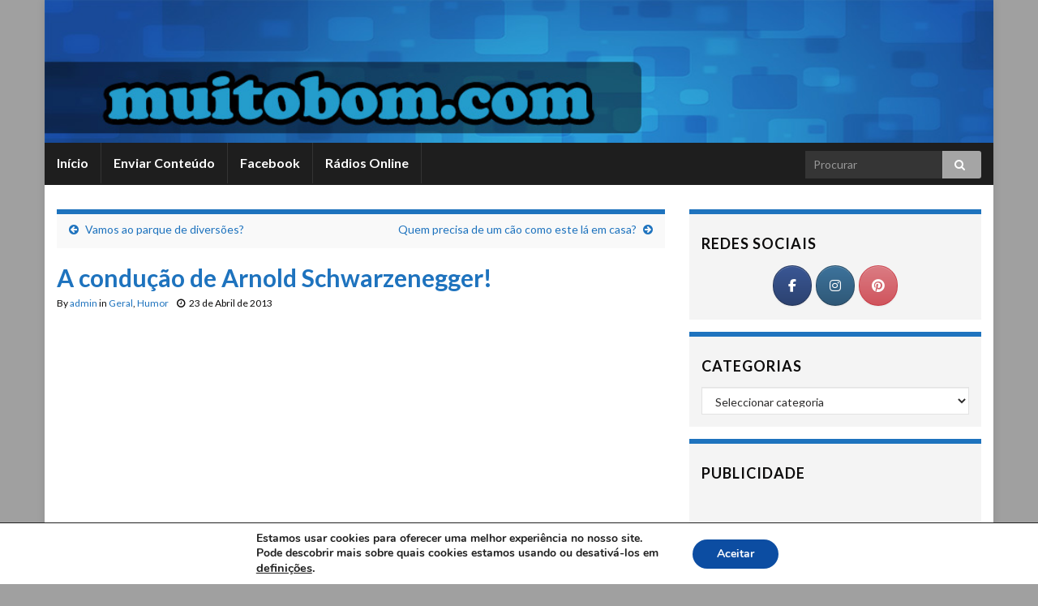

--- FILE ---
content_type: text/html; charset=UTF-8
request_url: https://muitobom.com/conducao-de-arnold-schwarzenegger/
body_size: 17526
content:
<!DOCTYPE html><!--[if IE 7]>
<html class="ie ie7" lang="pt-PT">
<![endif]-->
<!--[if IE 8]>
<html class="ie ie8" lang="pt-PT">
<![endif]-->
<!--[if !(IE 7) & !(IE 8)]><!-->
<html lang="pt-PT">
<!--<![endif]-->
    <head>
        <meta charset="UTF-8">
        <meta http-equiv="X-UA-Compatible" content="IE=edge">
        <meta name="viewport" content="width=device-width, initial-scale=1">
        <meta name='robots' content='index, follow, max-image-preview:large, max-snippet:-1, max-video-preview:-1' />
	<style>img:is([sizes="auto" i], [sizes^="auto," i]) { contain-intrinsic-size: 3000px 1500px }</style>
	
	<!-- This site is optimized with the Yoast SEO plugin v26.2 - https://yoast.com/wordpress/plugins/seo/ -->
	<title>A condução de Arnold Schwarzenegger!</title>
	<meta name="description" content="Já alguma vez viste o Arnold Schwarzenegger a conduzir? Pois é apanhamos-lo em flagrante!!! Só visto!    &nbsp;" />
	<link rel="canonical" href="https://muitobom.com/conducao-de-arnold-schwarzenegger/" />
	<meta property="og:locale" content="pt_PT" />
	<meta property="og:type" content="article" />
	<meta property="og:title" content="A condução de Arnold Schwarzenegger!" />
	<meta property="og:description" content="Já alguma vez viste o Arnold Schwarzenegger a conduzir? Pois é apanhamos-lo em flagrante!!! Só visto!    &nbsp;" />
	<meta property="og:url" content="https://muitobom.com/conducao-de-arnold-schwarzenegger/" />
	<meta property="og:site_name" content="MuitoBom.com" />
	<meta property="article:publisher" content="https://www.facebook.com/muitobom.come" />
	<meta property="article:published_time" content="2013-04-23T15:00:46+00:00" />
	<meta property="article:modified_time" content="2013-04-24T09:21:15+00:00" />
	<meta property="og:image" content="https://muitobom.com/wp-content/uploads/2013/04/A-condução-de-Arnold-Schwarzenegger.png" />
	<meta property="og:image:width" content="330" />
	<meta property="og:image:height" content="349" />
	<meta property="og:image:type" content="image/png" />
	<meta name="author" content="admin" />
	<meta name="twitter:label1" content="Escrito por" />
	<meta name="twitter:data1" content="admin" />
	<script type="application/ld+json" class="yoast-schema-graph">{"@context":"https://schema.org","@graph":[{"@type":"WebPage","@id":"https://muitobom.com/conducao-de-arnold-schwarzenegger/","url":"https://muitobom.com/conducao-de-arnold-schwarzenegger/","name":"A condução de Arnold Schwarzenegger!","isPartOf":{"@id":"https://muitobom.com/#website"},"primaryImageOfPage":{"@id":"https://muitobom.com/conducao-de-arnold-schwarzenegger/#primaryimage"},"image":{"@id":"https://muitobom.com/conducao-de-arnold-schwarzenegger/#primaryimage"},"thumbnailUrl":"https://muitobom.com/wp-content/uploads/2013/04/A-condução-de-Arnold-Schwarzenegger.png","datePublished":"2013-04-23T15:00:46+00:00","dateModified":"2013-04-24T09:21:15+00:00","author":{"@id":"https://muitobom.com/#/schema/person/60d3ff0e9b4bb5dd05f748f000cd7ce2"},"description":"Já alguma vez viste o Arnold Schwarzenegger a conduzir? Pois é apanhamos-lo em flagrante!!! Só visto! &nbsp;","breadcrumb":{"@id":"https://muitobom.com/conducao-de-arnold-schwarzenegger/#breadcrumb"},"inLanguage":"pt-PT","potentialAction":[{"@type":"ReadAction","target":["https://muitobom.com/conducao-de-arnold-schwarzenegger/"]}]},{"@type":"ImageObject","inLanguage":"pt-PT","@id":"https://muitobom.com/conducao-de-arnold-schwarzenegger/#primaryimage","url":"https://muitobom.com/wp-content/uploads/2013/04/A-condução-de-Arnold-Schwarzenegger.png","contentUrl":"https://muitobom.com/wp-content/uploads/2013/04/A-condução-de-Arnold-Schwarzenegger.png","width":"330","height":"349"},{"@type":"BreadcrumbList","@id":"https://muitobom.com/conducao-de-arnold-schwarzenegger/#breadcrumb","itemListElement":[{"@type":"ListItem","position":1,"name":"Início","item":"https://muitobom.com/"},{"@type":"ListItem","position":2,"name":"A condução de Arnold Schwarzenegger!"}]},{"@type":"WebSite","@id":"https://muitobom.com/#website","url":"https://muitobom.com/","name":"MuitoBom.com","description":"Videos Imagens Anedotas Piadas - Humor é aqui","potentialAction":[{"@type":"SearchAction","target":{"@type":"EntryPoint","urlTemplate":"https://muitobom.com/?s={search_term_string}"},"query-input":{"@type":"PropertyValueSpecification","valueRequired":true,"valueName":"search_term_string"}}],"inLanguage":"pt-PT"},{"@type":"Person","@id":"https://muitobom.com/#/schema/person/60d3ff0e9b4bb5dd05f748f000cd7ce2","name":"admin","image":{"@type":"ImageObject","inLanguage":"pt-PT","@id":"https://muitobom.com/#/schema/person/image/","url":"https://secure.gravatar.com/avatar/ca910c3af67c7ec9bbbed1c1a5cce7741686960b27b72683d3f0628bf451aa96?s=96&d=mm&r=g","contentUrl":"https://secure.gravatar.com/avatar/ca910c3af67c7ec9bbbed1c1a5cce7741686960b27b72683d3f0628bf451aa96?s=96&d=mm&r=g","caption":"admin"},"url":"https://muitobom.com/author/admin/"}]}</script>
	<!-- / Yoast SEO plugin. -->


<link rel='dns-prefetch' href='//ssl.p.jwpcdn.com' />
<link rel='dns-prefetch' href='//platform-api.sharethis.com' />
<link rel='dns-prefetch' href='//muitobom.com' />
<link rel="alternate" type="application/rss+xml" title="MuitoBom.com &raquo; Feed" href="https://muitobom.com/feed/" />
<link rel="alternate" type="application/rss+xml" title="MuitoBom.com &raquo; Feed de comentários" href="https://muitobom.com/comments/feed/" />
<link rel="alternate" type="application/rss+xml" title="Feed de comentários de MuitoBom.com &raquo; A condução de Arnold Schwarzenegger!" href="https://muitobom.com/conducao-de-arnold-schwarzenegger/feed/" />
<script type="text/javascript">
/* <![CDATA[ */
window._wpemojiSettings = {"baseUrl":"https:\/\/s.w.org\/images\/core\/emoji\/16.0.1\/72x72\/","ext":".png","svgUrl":"https:\/\/s.w.org\/images\/core\/emoji\/16.0.1\/svg\/","svgExt":".svg","source":{"concatemoji":"https:\/\/muitobom.com\/wp-includes\/js\/wp-emoji-release.min.js?ver=6.8.3"}};
/*! This file is auto-generated */
!function(s,n){var o,i,e;function c(e){try{var t={supportTests:e,timestamp:(new Date).valueOf()};sessionStorage.setItem(o,JSON.stringify(t))}catch(e){}}function p(e,t,n){e.clearRect(0,0,e.canvas.width,e.canvas.height),e.fillText(t,0,0);var t=new Uint32Array(e.getImageData(0,0,e.canvas.width,e.canvas.height).data),a=(e.clearRect(0,0,e.canvas.width,e.canvas.height),e.fillText(n,0,0),new Uint32Array(e.getImageData(0,0,e.canvas.width,e.canvas.height).data));return t.every(function(e,t){return e===a[t]})}function u(e,t){e.clearRect(0,0,e.canvas.width,e.canvas.height),e.fillText(t,0,0);for(var n=e.getImageData(16,16,1,1),a=0;a<n.data.length;a++)if(0!==n.data[a])return!1;return!0}function f(e,t,n,a){switch(t){case"flag":return n(e,"\ud83c\udff3\ufe0f\u200d\u26a7\ufe0f","\ud83c\udff3\ufe0f\u200b\u26a7\ufe0f")?!1:!n(e,"\ud83c\udde8\ud83c\uddf6","\ud83c\udde8\u200b\ud83c\uddf6")&&!n(e,"\ud83c\udff4\udb40\udc67\udb40\udc62\udb40\udc65\udb40\udc6e\udb40\udc67\udb40\udc7f","\ud83c\udff4\u200b\udb40\udc67\u200b\udb40\udc62\u200b\udb40\udc65\u200b\udb40\udc6e\u200b\udb40\udc67\u200b\udb40\udc7f");case"emoji":return!a(e,"\ud83e\udedf")}return!1}function g(e,t,n,a){var r="undefined"!=typeof WorkerGlobalScope&&self instanceof WorkerGlobalScope?new OffscreenCanvas(300,150):s.createElement("canvas"),o=r.getContext("2d",{willReadFrequently:!0}),i=(o.textBaseline="top",o.font="600 32px Arial",{});return e.forEach(function(e){i[e]=t(o,e,n,a)}),i}function t(e){var t=s.createElement("script");t.src=e,t.defer=!0,s.head.appendChild(t)}"undefined"!=typeof Promise&&(o="wpEmojiSettingsSupports",i=["flag","emoji"],n.supports={everything:!0,everythingExceptFlag:!0},e=new Promise(function(e){s.addEventListener("DOMContentLoaded",e,{once:!0})}),new Promise(function(t){var n=function(){try{var e=JSON.parse(sessionStorage.getItem(o));if("object"==typeof e&&"number"==typeof e.timestamp&&(new Date).valueOf()<e.timestamp+604800&&"object"==typeof e.supportTests)return e.supportTests}catch(e){}return null}();if(!n){if("undefined"!=typeof Worker&&"undefined"!=typeof OffscreenCanvas&&"undefined"!=typeof URL&&URL.createObjectURL&&"undefined"!=typeof Blob)try{var e="postMessage("+g.toString()+"("+[JSON.stringify(i),f.toString(),p.toString(),u.toString()].join(",")+"));",a=new Blob([e],{type:"text/javascript"}),r=new Worker(URL.createObjectURL(a),{name:"wpTestEmojiSupports"});return void(r.onmessage=function(e){c(n=e.data),r.terminate(),t(n)})}catch(e){}c(n=g(i,f,p,u))}t(n)}).then(function(e){for(var t in e)n.supports[t]=e[t],n.supports.everything=n.supports.everything&&n.supports[t],"flag"!==t&&(n.supports.everythingExceptFlag=n.supports.everythingExceptFlag&&n.supports[t]);n.supports.everythingExceptFlag=n.supports.everythingExceptFlag&&!n.supports.flag,n.DOMReady=!1,n.readyCallback=function(){n.DOMReady=!0}}).then(function(){return e}).then(function(){var e;n.supports.everything||(n.readyCallback(),(e=n.source||{}).concatemoji?t(e.concatemoji):e.wpemoji&&e.twemoji&&(t(e.twemoji),t(e.wpemoji)))}))}((window,document),window._wpemojiSettings);
/* ]]> */
</script>
<style id='wp-emoji-styles-inline-css' type='text/css'>

	img.wp-smiley, img.emoji {
		display: inline !important;
		border: none !important;
		box-shadow: none !important;
		height: 1em !important;
		width: 1em !important;
		margin: 0 0.07em !important;
		vertical-align: -0.1em !important;
		background: none !important;
		padding: 0 !important;
	}
</style>
<link rel='stylesheet' id='wp-block-library-css' href='https://muitobom.com/wp-includes/css/dist/block-library/style.min.css?ver=6.8.3' type='text/css' media='all' />
<style id='classic-theme-styles-inline-css' type='text/css'>
/*! This file is auto-generated */
.wp-block-button__link{color:#fff;background-color:#32373c;border-radius:9999px;box-shadow:none;text-decoration:none;padding:calc(.667em + 2px) calc(1.333em + 2px);font-size:1.125em}.wp-block-file__button{background:#32373c;color:#fff;text-decoration:none}
</style>
<style id='global-styles-inline-css' type='text/css'>
:root{--wp--preset--aspect-ratio--square: 1;--wp--preset--aspect-ratio--4-3: 4/3;--wp--preset--aspect-ratio--3-4: 3/4;--wp--preset--aspect-ratio--3-2: 3/2;--wp--preset--aspect-ratio--2-3: 2/3;--wp--preset--aspect-ratio--16-9: 16/9;--wp--preset--aspect-ratio--9-16: 9/16;--wp--preset--color--black: #000000;--wp--preset--color--cyan-bluish-gray: #abb8c3;--wp--preset--color--white: #ffffff;--wp--preset--color--pale-pink: #f78da7;--wp--preset--color--vivid-red: #cf2e2e;--wp--preset--color--luminous-vivid-orange: #ff6900;--wp--preset--color--luminous-vivid-amber: #fcb900;--wp--preset--color--light-green-cyan: #7bdcb5;--wp--preset--color--vivid-green-cyan: #00d084;--wp--preset--color--pale-cyan-blue: #8ed1fc;--wp--preset--color--vivid-cyan-blue: #0693e3;--wp--preset--color--vivid-purple: #9b51e0;--wp--preset--gradient--vivid-cyan-blue-to-vivid-purple: linear-gradient(135deg,rgba(6,147,227,1) 0%,rgb(155,81,224) 100%);--wp--preset--gradient--light-green-cyan-to-vivid-green-cyan: linear-gradient(135deg,rgb(122,220,180) 0%,rgb(0,208,130) 100%);--wp--preset--gradient--luminous-vivid-amber-to-luminous-vivid-orange: linear-gradient(135deg,rgba(252,185,0,1) 0%,rgba(255,105,0,1) 100%);--wp--preset--gradient--luminous-vivid-orange-to-vivid-red: linear-gradient(135deg,rgba(255,105,0,1) 0%,rgb(207,46,46) 100%);--wp--preset--gradient--very-light-gray-to-cyan-bluish-gray: linear-gradient(135deg,rgb(238,238,238) 0%,rgb(169,184,195) 100%);--wp--preset--gradient--cool-to-warm-spectrum: linear-gradient(135deg,rgb(74,234,220) 0%,rgb(151,120,209) 20%,rgb(207,42,186) 40%,rgb(238,44,130) 60%,rgb(251,105,98) 80%,rgb(254,248,76) 100%);--wp--preset--gradient--blush-light-purple: linear-gradient(135deg,rgb(255,206,236) 0%,rgb(152,150,240) 100%);--wp--preset--gradient--blush-bordeaux: linear-gradient(135deg,rgb(254,205,165) 0%,rgb(254,45,45) 50%,rgb(107,0,62) 100%);--wp--preset--gradient--luminous-dusk: linear-gradient(135deg,rgb(255,203,112) 0%,rgb(199,81,192) 50%,rgb(65,88,208) 100%);--wp--preset--gradient--pale-ocean: linear-gradient(135deg,rgb(255,245,203) 0%,rgb(182,227,212) 50%,rgb(51,167,181) 100%);--wp--preset--gradient--electric-grass: linear-gradient(135deg,rgb(202,248,128) 0%,rgb(113,206,126) 100%);--wp--preset--gradient--midnight: linear-gradient(135deg,rgb(2,3,129) 0%,rgb(40,116,252) 100%);--wp--preset--font-size--small: 13px;--wp--preset--font-size--medium: 20px;--wp--preset--font-size--large: 36px;--wp--preset--font-size--x-large: 42px;--wp--preset--spacing--20: 0.44rem;--wp--preset--spacing--30: 0.67rem;--wp--preset--spacing--40: 1rem;--wp--preset--spacing--50: 1.5rem;--wp--preset--spacing--60: 2.25rem;--wp--preset--spacing--70: 3.38rem;--wp--preset--spacing--80: 5.06rem;--wp--preset--shadow--natural: 6px 6px 9px rgba(0, 0, 0, 0.2);--wp--preset--shadow--deep: 12px 12px 50px rgba(0, 0, 0, 0.4);--wp--preset--shadow--sharp: 6px 6px 0px rgba(0, 0, 0, 0.2);--wp--preset--shadow--outlined: 6px 6px 0px -3px rgba(255, 255, 255, 1), 6px 6px rgba(0, 0, 0, 1);--wp--preset--shadow--crisp: 6px 6px 0px rgba(0, 0, 0, 1);}:where(.is-layout-flex){gap: 0.5em;}:where(.is-layout-grid){gap: 0.5em;}body .is-layout-flex{display: flex;}.is-layout-flex{flex-wrap: wrap;align-items: center;}.is-layout-flex > :is(*, div){margin: 0;}body .is-layout-grid{display: grid;}.is-layout-grid > :is(*, div){margin: 0;}:where(.wp-block-columns.is-layout-flex){gap: 2em;}:where(.wp-block-columns.is-layout-grid){gap: 2em;}:where(.wp-block-post-template.is-layout-flex){gap: 1.25em;}:where(.wp-block-post-template.is-layout-grid){gap: 1.25em;}.has-black-color{color: var(--wp--preset--color--black) !important;}.has-cyan-bluish-gray-color{color: var(--wp--preset--color--cyan-bluish-gray) !important;}.has-white-color{color: var(--wp--preset--color--white) !important;}.has-pale-pink-color{color: var(--wp--preset--color--pale-pink) !important;}.has-vivid-red-color{color: var(--wp--preset--color--vivid-red) !important;}.has-luminous-vivid-orange-color{color: var(--wp--preset--color--luminous-vivid-orange) !important;}.has-luminous-vivid-amber-color{color: var(--wp--preset--color--luminous-vivid-amber) !important;}.has-light-green-cyan-color{color: var(--wp--preset--color--light-green-cyan) !important;}.has-vivid-green-cyan-color{color: var(--wp--preset--color--vivid-green-cyan) !important;}.has-pale-cyan-blue-color{color: var(--wp--preset--color--pale-cyan-blue) !important;}.has-vivid-cyan-blue-color{color: var(--wp--preset--color--vivid-cyan-blue) !important;}.has-vivid-purple-color{color: var(--wp--preset--color--vivid-purple) !important;}.has-black-background-color{background-color: var(--wp--preset--color--black) !important;}.has-cyan-bluish-gray-background-color{background-color: var(--wp--preset--color--cyan-bluish-gray) !important;}.has-white-background-color{background-color: var(--wp--preset--color--white) !important;}.has-pale-pink-background-color{background-color: var(--wp--preset--color--pale-pink) !important;}.has-vivid-red-background-color{background-color: var(--wp--preset--color--vivid-red) !important;}.has-luminous-vivid-orange-background-color{background-color: var(--wp--preset--color--luminous-vivid-orange) !important;}.has-luminous-vivid-amber-background-color{background-color: var(--wp--preset--color--luminous-vivid-amber) !important;}.has-light-green-cyan-background-color{background-color: var(--wp--preset--color--light-green-cyan) !important;}.has-vivid-green-cyan-background-color{background-color: var(--wp--preset--color--vivid-green-cyan) !important;}.has-pale-cyan-blue-background-color{background-color: var(--wp--preset--color--pale-cyan-blue) !important;}.has-vivid-cyan-blue-background-color{background-color: var(--wp--preset--color--vivid-cyan-blue) !important;}.has-vivid-purple-background-color{background-color: var(--wp--preset--color--vivid-purple) !important;}.has-black-border-color{border-color: var(--wp--preset--color--black) !important;}.has-cyan-bluish-gray-border-color{border-color: var(--wp--preset--color--cyan-bluish-gray) !important;}.has-white-border-color{border-color: var(--wp--preset--color--white) !important;}.has-pale-pink-border-color{border-color: var(--wp--preset--color--pale-pink) !important;}.has-vivid-red-border-color{border-color: var(--wp--preset--color--vivid-red) !important;}.has-luminous-vivid-orange-border-color{border-color: var(--wp--preset--color--luminous-vivid-orange) !important;}.has-luminous-vivid-amber-border-color{border-color: var(--wp--preset--color--luminous-vivid-amber) !important;}.has-light-green-cyan-border-color{border-color: var(--wp--preset--color--light-green-cyan) !important;}.has-vivid-green-cyan-border-color{border-color: var(--wp--preset--color--vivid-green-cyan) !important;}.has-pale-cyan-blue-border-color{border-color: var(--wp--preset--color--pale-cyan-blue) !important;}.has-vivid-cyan-blue-border-color{border-color: var(--wp--preset--color--vivid-cyan-blue) !important;}.has-vivid-purple-border-color{border-color: var(--wp--preset--color--vivid-purple) !important;}.has-vivid-cyan-blue-to-vivid-purple-gradient-background{background: var(--wp--preset--gradient--vivid-cyan-blue-to-vivid-purple) !important;}.has-light-green-cyan-to-vivid-green-cyan-gradient-background{background: var(--wp--preset--gradient--light-green-cyan-to-vivid-green-cyan) !important;}.has-luminous-vivid-amber-to-luminous-vivid-orange-gradient-background{background: var(--wp--preset--gradient--luminous-vivid-amber-to-luminous-vivid-orange) !important;}.has-luminous-vivid-orange-to-vivid-red-gradient-background{background: var(--wp--preset--gradient--luminous-vivid-orange-to-vivid-red) !important;}.has-very-light-gray-to-cyan-bluish-gray-gradient-background{background: var(--wp--preset--gradient--very-light-gray-to-cyan-bluish-gray) !important;}.has-cool-to-warm-spectrum-gradient-background{background: var(--wp--preset--gradient--cool-to-warm-spectrum) !important;}.has-blush-light-purple-gradient-background{background: var(--wp--preset--gradient--blush-light-purple) !important;}.has-blush-bordeaux-gradient-background{background: var(--wp--preset--gradient--blush-bordeaux) !important;}.has-luminous-dusk-gradient-background{background: var(--wp--preset--gradient--luminous-dusk) !important;}.has-pale-ocean-gradient-background{background: var(--wp--preset--gradient--pale-ocean) !important;}.has-electric-grass-gradient-background{background: var(--wp--preset--gradient--electric-grass) !important;}.has-midnight-gradient-background{background: var(--wp--preset--gradient--midnight) !important;}.has-small-font-size{font-size: var(--wp--preset--font-size--small) !important;}.has-medium-font-size{font-size: var(--wp--preset--font-size--medium) !important;}.has-large-font-size{font-size: var(--wp--preset--font-size--large) !important;}.has-x-large-font-size{font-size: var(--wp--preset--font-size--x-large) !important;}
:where(.wp-block-post-template.is-layout-flex){gap: 1.25em;}:where(.wp-block-post-template.is-layout-grid){gap: 1.25em;}
:where(.wp-block-columns.is-layout-flex){gap: 2em;}:where(.wp-block-columns.is-layout-grid){gap: 2em;}
:root :where(.wp-block-pullquote){font-size: 1.5em;line-height: 1.6;}
</style>
<link rel='stylesheet' id='share-this-share-buttons-sticky-css' href='https://muitobom.com/wp-content/plugins/sharethis-share-buttons/css/mu-style.css?ver=1755535765' type='text/css' media='all' />
<link rel='stylesheet' id='sow-social-media-buttons-atom-76184d609214-css' href='https://muitobom.com/wp-content/uploads/siteorigin-widgets/sow-social-media-buttons-atom-76184d609214.css?ver=6.8.3' type='text/css' media='all' />
<link rel='stylesheet' id='sow-social-media-buttons-atom-f2a3c507c02b-css' href='https://muitobom.com/wp-content/uploads/siteorigin-widgets/sow-social-media-buttons-atom-f2a3c507c02b.css?ver=6.8.3' type='text/css' media='all' />
<link rel='stylesheet' id='bootstrap-css' href='https://muitobom.com/wp-content/themes/graphene/bootstrap/css/bootstrap.min.css?ver=6.8.3' type='text/css' media='all' />
<link rel='stylesheet' id='font-awesome-css' href='https://muitobom.com/wp-content/themes/graphene/fonts/font-awesome/css/font-awesome.min.css?ver=6.8.3' type='text/css' media='all' />
<link rel='stylesheet' id='graphene-css' href='https://muitobom.com/wp-content/themes/graphene/style.css?ver=2.7.6' type='text/css' media='screen' />
<link rel='stylesheet' id='graphene-responsive-css' href='https://muitobom.com/wp-content/themes/graphene/responsive.css?ver=2.7.6' type='text/css' media='all' />
<link rel='stylesheet' id='graphene-blocks-css' href='https://muitobom.com/wp-content/themes/graphene/blocks.css?ver=2.7.6' type='text/css' media='all' />
<link rel='stylesheet' id='__EPYT__style-css' href='https://muitobom.com/wp-content/plugins/youtube-embed-plus/styles/ytprefs.min.css?ver=14.2.3' type='text/css' media='all' />
<style id='__EPYT__style-inline-css' type='text/css'>

                .epyt-gallery-thumb {
                        width: 33.333%;
                }
                
</style>
<link rel='stylesheet' id='moove_gdpr_frontend-css' href='https://muitobom.com/wp-content/plugins/gdpr-cookie-compliance/dist/styles/gdpr-main.css?ver=5.0.9' type='text/css' media='all' />
<style id='moove_gdpr_frontend-inline-css' type='text/css'>
#moove_gdpr_cookie_modal,#moove_gdpr_cookie_info_bar,.gdpr_cookie_settings_shortcode_content{font-family:&#039;Nunito&#039;,sans-serif}#moove_gdpr_save_popup_settings_button{background-color:#373737;color:#fff}#moove_gdpr_save_popup_settings_button:hover{background-color:#000}#moove_gdpr_cookie_info_bar .moove-gdpr-info-bar-container .moove-gdpr-info-bar-content a.mgbutton,#moove_gdpr_cookie_info_bar .moove-gdpr-info-bar-container .moove-gdpr-info-bar-content button.mgbutton{background-color:#0c4da2}#moove_gdpr_cookie_modal .moove-gdpr-modal-content .moove-gdpr-modal-footer-content .moove-gdpr-button-holder a.mgbutton,#moove_gdpr_cookie_modal .moove-gdpr-modal-content .moove-gdpr-modal-footer-content .moove-gdpr-button-holder button.mgbutton,.gdpr_cookie_settings_shortcode_content .gdpr-shr-button.button-green{background-color:#0c4da2;border-color:#0c4da2}#moove_gdpr_cookie_modal .moove-gdpr-modal-content .moove-gdpr-modal-footer-content .moove-gdpr-button-holder a.mgbutton:hover,#moove_gdpr_cookie_modal .moove-gdpr-modal-content .moove-gdpr-modal-footer-content .moove-gdpr-button-holder button.mgbutton:hover,.gdpr_cookie_settings_shortcode_content .gdpr-shr-button.button-green:hover{background-color:#fff;color:#0c4da2}#moove_gdpr_cookie_modal .moove-gdpr-modal-content .moove-gdpr-modal-close i,#moove_gdpr_cookie_modal .moove-gdpr-modal-content .moove-gdpr-modal-close span.gdpr-icon{background-color:#0c4da2;border:1px solid #0c4da2}#moove_gdpr_cookie_info_bar span.moove-gdpr-infobar-allow-all.focus-g,#moove_gdpr_cookie_info_bar span.moove-gdpr-infobar-allow-all:focus,#moove_gdpr_cookie_info_bar button.moove-gdpr-infobar-allow-all.focus-g,#moove_gdpr_cookie_info_bar button.moove-gdpr-infobar-allow-all:focus,#moove_gdpr_cookie_info_bar span.moove-gdpr-infobar-reject-btn.focus-g,#moove_gdpr_cookie_info_bar span.moove-gdpr-infobar-reject-btn:focus,#moove_gdpr_cookie_info_bar button.moove-gdpr-infobar-reject-btn.focus-g,#moove_gdpr_cookie_info_bar button.moove-gdpr-infobar-reject-btn:focus,#moove_gdpr_cookie_info_bar span.change-settings-button.focus-g,#moove_gdpr_cookie_info_bar span.change-settings-button:focus,#moove_gdpr_cookie_info_bar button.change-settings-button.focus-g,#moove_gdpr_cookie_info_bar button.change-settings-button:focus{-webkit-box-shadow:0 0 1px 3px #0c4da2;-moz-box-shadow:0 0 1px 3px #0c4da2;box-shadow:0 0 1px 3px #0c4da2}#moove_gdpr_cookie_modal .moove-gdpr-modal-content .moove-gdpr-modal-close i:hover,#moove_gdpr_cookie_modal .moove-gdpr-modal-content .moove-gdpr-modal-close span.gdpr-icon:hover,#moove_gdpr_cookie_info_bar span[data-href]>u.change-settings-button{color:#0c4da2}#moove_gdpr_cookie_modal .moove-gdpr-modal-content .moove-gdpr-modal-left-content #moove-gdpr-menu li.menu-item-selected a span.gdpr-icon,#moove_gdpr_cookie_modal .moove-gdpr-modal-content .moove-gdpr-modal-left-content #moove-gdpr-menu li.menu-item-selected button span.gdpr-icon{color:inherit}#moove_gdpr_cookie_modal .moove-gdpr-modal-content .moove-gdpr-modal-left-content #moove-gdpr-menu li a span.gdpr-icon,#moove_gdpr_cookie_modal .moove-gdpr-modal-content .moove-gdpr-modal-left-content #moove-gdpr-menu li button span.gdpr-icon{color:inherit}#moove_gdpr_cookie_modal .gdpr-acc-link{line-height:0;font-size:0;color:transparent;position:absolute}#moove_gdpr_cookie_modal .moove-gdpr-modal-content .moove-gdpr-modal-close:hover i,#moove_gdpr_cookie_modal .moove-gdpr-modal-content .moove-gdpr-modal-left-content #moove-gdpr-menu li a,#moove_gdpr_cookie_modal .moove-gdpr-modal-content .moove-gdpr-modal-left-content #moove-gdpr-menu li button,#moove_gdpr_cookie_modal .moove-gdpr-modal-content .moove-gdpr-modal-left-content #moove-gdpr-menu li button i,#moove_gdpr_cookie_modal .moove-gdpr-modal-content .moove-gdpr-modal-left-content #moove-gdpr-menu li a i,#moove_gdpr_cookie_modal .moove-gdpr-modal-content .moove-gdpr-tab-main .moove-gdpr-tab-main-content a:hover,#moove_gdpr_cookie_info_bar.moove-gdpr-dark-scheme .moove-gdpr-info-bar-container .moove-gdpr-info-bar-content a.mgbutton:hover,#moove_gdpr_cookie_info_bar.moove-gdpr-dark-scheme .moove-gdpr-info-bar-container .moove-gdpr-info-bar-content button.mgbutton:hover,#moove_gdpr_cookie_info_bar.moove-gdpr-dark-scheme .moove-gdpr-info-bar-container .moove-gdpr-info-bar-content a:hover,#moove_gdpr_cookie_info_bar.moove-gdpr-dark-scheme .moove-gdpr-info-bar-container .moove-gdpr-info-bar-content button:hover,#moove_gdpr_cookie_info_bar.moove-gdpr-dark-scheme .moove-gdpr-info-bar-container .moove-gdpr-info-bar-content span.change-settings-button:hover,#moove_gdpr_cookie_info_bar.moove-gdpr-dark-scheme .moove-gdpr-info-bar-container .moove-gdpr-info-bar-content button.change-settings-button:hover,#moove_gdpr_cookie_info_bar.moove-gdpr-dark-scheme .moove-gdpr-info-bar-container .moove-gdpr-info-bar-content u.change-settings-button:hover,#moove_gdpr_cookie_info_bar span[data-href]>u.change-settings-button,#moove_gdpr_cookie_info_bar.moove-gdpr-dark-scheme .moove-gdpr-info-bar-container .moove-gdpr-info-bar-content a.mgbutton.focus-g,#moove_gdpr_cookie_info_bar.moove-gdpr-dark-scheme .moove-gdpr-info-bar-container .moove-gdpr-info-bar-content button.mgbutton.focus-g,#moove_gdpr_cookie_info_bar.moove-gdpr-dark-scheme .moove-gdpr-info-bar-container .moove-gdpr-info-bar-content a.focus-g,#moove_gdpr_cookie_info_bar.moove-gdpr-dark-scheme .moove-gdpr-info-bar-container .moove-gdpr-info-bar-content button.focus-g,#moove_gdpr_cookie_info_bar.moove-gdpr-dark-scheme .moove-gdpr-info-bar-container .moove-gdpr-info-bar-content a.mgbutton:focus,#moove_gdpr_cookie_info_bar.moove-gdpr-dark-scheme .moove-gdpr-info-bar-container .moove-gdpr-info-bar-content button.mgbutton:focus,#moove_gdpr_cookie_info_bar.moove-gdpr-dark-scheme .moove-gdpr-info-bar-container .moove-gdpr-info-bar-content a:focus,#moove_gdpr_cookie_info_bar.moove-gdpr-dark-scheme .moove-gdpr-info-bar-container .moove-gdpr-info-bar-content button:focus,#moove_gdpr_cookie_info_bar.moove-gdpr-dark-scheme .moove-gdpr-info-bar-container .moove-gdpr-info-bar-content span.change-settings-button.focus-g,span.change-settings-button:focus,button.change-settings-button.focus-g,button.change-settings-button:focus,#moove_gdpr_cookie_info_bar.moove-gdpr-dark-scheme .moove-gdpr-info-bar-container .moove-gdpr-info-bar-content u.change-settings-button.focus-g,#moove_gdpr_cookie_info_bar.moove-gdpr-dark-scheme .moove-gdpr-info-bar-container .moove-gdpr-info-bar-content u.change-settings-button:focus{color:#0c4da2}#moove_gdpr_cookie_modal .moove-gdpr-branding.focus-g span,#moove_gdpr_cookie_modal .moove-gdpr-modal-content .moove-gdpr-tab-main a.focus-g,#moove_gdpr_cookie_modal .moove-gdpr-modal-content .moove-gdpr-tab-main .gdpr-cd-details-toggle.focus-g{color:#0c4da2}#moove_gdpr_cookie_modal.gdpr_lightbox-hide{display:none}
</style>
<script type="text/javascript" src="https://ssl.p.jwpcdn.com/6/12/jwplayer.js?ver=6.8.3" id="jwplayer-js"></script>
<script type="text/javascript" src="//platform-api.sharethis.com/js/sharethis.js?ver=2.3.6#property=5b016fb59fc46300117640fd&amp;product=inline-buttons&amp;source=sharethis-share-buttons-wordpress" id="share-this-share-buttons-mu-js"></script>
<script type="text/javascript" src="https://muitobom.com/wp-includes/js/jquery/jquery.min.js?ver=3.7.1" id="jquery-core-js"></script>
<script type="text/javascript" src="https://muitobom.com/wp-includes/js/jquery/jquery-migrate.min.js?ver=3.4.1" id="jquery-migrate-js"></script>
<script type="text/javascript" src="https://muitobom.com/wp-content/themes/graphene/bootstrap/js/bootstrap.min.js?ver=2.7.6" id="bootstrap-js"></script>
<script type="text/javascript" src="https://muitobom.com/wp-content/themes/graphene/js/bootstrap-hover-dropdown/bootstrap-hover-dropdown.min.js?ver=2.7.6" id="bootstrap-hover-dropdown-js"></script>
<script type="text/javascript" src="https://muitobom.com/wp-content/themes/graphene/js/bootstrap-submenu/bootstrap-submenu.min.js?ver=2.7.6" id="bootstrap-submenu-js"></script>
<!--[if lte IE 9]>
<script type="text/javascript" src="https://muitobom.com/wp-content/themes/graphene/js/html5shiv/html5shiv.min.js?ver=2.7.6" id="html5shiv-js"></script>
<![endif]-->
<!--[if lt IE 9]>
<script type="text/javascript" src="https://muitobom.com/wp-content/themes/graphene/js/respond.js/respond.min.js?ver=2.7.6" id="respond-js"></script>
<![endif]-->
<script type="text/javascript" src="https://muitobom.com/wp-content/themes/graphene/js/jquery.infinitescroll.min.js?ver=2.7.6" id="infinite-scroll-js"></script>
<script type="text/javascript" id="graphene-js-extra">
/* <![CDATA[ */
var grapheneJS = {"siteurl":"https:\/\/muitobom.com","ajaxurl":"https:\/\/muitobom.com\/wp-admin\/admin-ajax.php","templateUrl":"https:\/\/muitobom.com\/wp-content\/themes\/graphene","isSingular":"1","enableStickyMenu":"","shouldShowComments":"1","commentsOrder":"newest","sliderDisable":"1","sliderInterval":"7000","infScrollBtnLbl":"Load more","infScrollOn":"","infScrollCommentsOn":"","totalPosts":"1","postsPerPage":"6","isPageNavi":"","infScrollMsgText":"Fetching window.grapheneInfScrollItemsPerPage of window.grapheneInfScrollItemsLeft items left ...","infScrollMsgTextPlural":"Fetching window.grapheneInfScrollItemsPerPage of window.grapheneInfScrollItemsLeft items left ...","infScrollFinishedText":"All loaded!","commentsPerPage":"50","totalComments":"0","infScrollCommentsMsg":"Fetching window.grapheneInfScrollCommentsPerPage of window.grapheneInfScrollCommentsLeft comments left ...","infScrollCommentsMsgPlural":"Fetching window.grapheneInfScrollCommentsPerPage of window.grapheneInfScrollCommentsLeft comments left ...","infScrollCommentsFinishedMsg":"All comments loaded!","disableLiveSearch":"1","txtNoResult":"No result found.","isMasonry":""};
/* ]]> */
</script>
<script type="text/javascript" src="https://muitobom.com/wp-content/themes/graphene/js/graphene.js?ver=2.7.6" id="graphene-js"></script>
<script type="text/javascript" id="__ytprefs__-js-extra">
/* <![CDATA[ */
var _EPYT_ = {"ajaxurl":"https:\/\/muitobom.com\/wp-admin\/admin-ajax.php","security":"d9d8150384","gallery_scrolloffset":"20","eppathtoscripts":"https:\/\/muitobom.com\/wp-content\/plugins\/youtube-embed-plus\/scripts\/","eppath":"https:\/\/muitobom.com\/wp-content\/plugins\/youtube-embed-plus\/","epresponsiveselector":"[\"iframe.__youtube_prefs__\",\"iframe[src*='youtube.com']\",\"iframe[src*='youtube-nocookie.com']\",\"iframe[data-ep-src*='youtube.com']\",\"iframe[data-ep-src*='youtube-nocookie.com']\",\"iframe[data-ep-gallerysrc*='youtube.com']\"]","epdovol":"1","version":"14.2.3","evselector":"iframe.__youtube_prefs__[src], iframe[src*=\"youtube.com\/embed\/\"], iframe[src*=\"youtube-nocookie.com\/embed\/\"]","ajax_compat":"","maxres_facade":"eager","ytapi_load":"light","pause_others":"","stopMobileBuffer":"1","facade_mode":"","not_live_on_channel":""};
/* ]]> */
</script>
<script type="text/javascript" src="https://muitobom.com/wp-content/plugins/youtube-embed-plus/scripts/ytprefs.min.js?ver=14.2.3" id="__ytprefs__-js"></script>
<link rel="https://api.w.org/" href="https://muitobom.com/wp-json/" /><link rel="alternate" title="JSON" type="application/json" href="https://muitobom.com/wp-json/wp/v2/posts/4805" /><link rel="EditURI" type="application/rsd+xml" title="RSD" href="https://muitobom.com/xmlrpc.php?rsd" />
<meta name="generator" content="WordPress 6.8.3" />
<link rel='shortlink' href='https://muitobom.com/?p=4805' />
<link rel="alternate" title="oEmbed (JSON)" type="application/json+oembed" href="https://muitobom.com/wp-json/oembed/1.0/embed?url=https%3A%2F%2Fmuitobom.com%2Fconducao-de-arnold-schwarzenegger%2F" />
<link rel="alternate" title="oEmbed (XML)" type="text/xml+oembed" href="https://muitobom.com/wp-json/oembed/1.0/embed?url=https%3A%2F%2Fmuitobom.com%2Fconducao-de-arnold-schwarzenegger%2F&#038;format=xml" />
<script type="text/javascript">jwplayer.defaults = { "ph": 2 };</script>
            <script type="text/javascript">
            if (typeof(jwp6AddLoadEvent) == 'undefined') {
                function jwp6AddLoadEvent(func) {
                    var oldonload = window.onload;
                    if (typeof window.onload != 'function') {
                        window.onload = func;
                    } else {
                        window.onload = function() {
                            if (oldonload) {
                                oldonload();
                            }
                            func();
                        }
                    }
                }
            }
            </script>

            		<script>
		   WebFontConfig = {
		      google: { 
		      	families: ["Lato:400,400i,700,700i&display=swap"]		      }
		   };

		   (function(d) {
		      var wf = d.createElement('script'), s = d.scripts[0];
		      wf.src = 'https://ajax.googleapis.com/ajax/libs/webfont/1.6.26/webfont.js';
		      wf.async = true;
		      s.parentNode.insertBefore(wf, s);
		   })(document);
		</script>
	<style type="text/css">
.navbar {background: #1e1e1e} @media only screen and (max-width: 768px){ #mega-menu-wrap-Header-Menu .mega-menu-toggle + #mega-menu-Header-Menu {background: #1e1e1e} }body, blockquote p {color: #0c0b0b}.post-title, .post-title a, .post-title a:hover, .post-title a:visited {color: #1e73be}a, .post .date .day, .pagination>li>a, .pagination>li>a:hover, .pagination>li>span, #comments > h4.current a, #comments > h4.current a .fa, .post-nav-top p, .post-nav-top a, .autocomplete-suggestions strong {color: #1e73be}a:focus, a:hover, .post-nav-top a:hover {color: #eeee22}.sticky {border-color: #1e73be}.sidebar .sidebar-wrap {background-color: #f4f4f4; border-color: #1e73be}.btn, .btn:focus, .btn:hover, .Button, .colour-preview .button, input[type="submit"], button[type="submit"], #commentform #submit, .wpsc_buy_button, #back-to-top, .wp-block-button .wp-block-button__link:not(.has-background) {background: #1e73be; color: #ffffff}.label-primary, .pagination>.active>a, .pagination>.active>a:focus, .pagination>.active>a:hover, .pagination>.active>span, .pagination>.active>span:focus, .pagination>.active>span:hover, .list-group-item.parent, .list-group-item.parent:focus, .list-group-item.parent:hover {background: #1e73be; border-color: #1e73be; color: #ffffff}.post-nav-top, .archive-title, .page-title, .term-desc, .breadcrumb {background-color: #f9f9f9; border-color: #1e73be}.archive-title span {color: #1e73be}#comments .comment, #comments .pingback, #comments .trackback {background-color: #ffffff; border-color: #eeeeee; box-shadow: 0 0 3px #eeeeee; box-shadow: 0 0 3px rgba(238,238,238,0.05); color: #0c0a0a}#comments ol.children li.bypostauthor, #comments li.bypostauthor.comment {border-color: #1e73be}#footer, .graphene-footer{background-color:#212121;color:#7e9ebf}#sidebar_bottom {background:#212121;border-color:#eeeeee}#sidebar_bottom {color:#1e73be}#sidebar_bottom a, #sidebar_bottom a:visited {color:#1e73be}body{background-image:none}.header_title, .header_title a, .header_title a:visited, .header_title a:hover, .header_desc {color:#blank}.entry-content, .sidebar, .comment-entry{ color:#0c0b0b; }.carousel, .carousel .item{height:400px}@media (max-width: 991px) {.carousel, .carousel .item{height:250px}}#header{max-height:211px}.post-title, .post-title a, .post-title a:hover, .post-title a:visited{ color: #1e73be }
</style>
		<script type="application/ld+json">{"@context":"http:\/\/schema.org","@type":"Article","mainEntityOfPage":"https:\/\/muitobom.com\/conducao-de-arnold-schwarzenegger\/","publisher":{"@type":"Organization","name":"MuitoBom.com","logo":{"@type":"ImageObject","url":"https:\/\/muitobom.com\/wp-content\/uploads\/2015\/11\/cropped-fav-icon-32x32.jpg","height":32,"width":32}},"headline":"A condu\u00e7\u00e3o de Arnold Schwarzenegger!","datePublished":"2013-04-23T15:00:46+00:00","dateModified":"2013-04-24T09:21:15+00:00","description":"J\u00e1 alguma vez viste o Arnold Schwarzenegger a conduzir? Pois \u00e9 apanhamos-lo em flagrante!!! S\u00f3 visto! &nbsp;","author":{"@type":"Person","name":"admin"},"image":["https:\/\/muitobom.com\/wp-content\/uploads\/2013\/04\/A-condu\u00e7\u00e3o-de-Arnold-Schwarzenegger.png"]}</script>
	      <meta name="onesignal" content="wordpress-plugin"/>
            <script>

      window.OneSignalDeferred = window.OneSignalDeferred || [];

      OneSignalDeferred.push(function(OneSignal) {
        var oneSignal_options = {};
        window._oneSignalInitOptions = oneSignal_options;

        oneSignal_options['serviceWorkerParam'] = { scope: '/' };
oneSignal_options['serviceWorkerPath'] = 'OneSignalSDKWorker.js.php';

        OneSignal.Notifications.setDefaultUrl("https://muitobom.com");

        oneSignal_options['wordpress'] = true;
oneSignal_options['appId'] = '0b015568-5cce-44e7-9080-0d87b5ec07d9';
oneSignal_options['allowLocalhostAsSecureOrigin'] = true;
oneSignal_options['welcomeNotification'] = { };
oneSignal_options['welcomeNotification']['title'] = "Notificações MuitoBom";
oneSignal_options['welcomeNotification']['message'] = "Obrigado por activar notificações";
oneSignal_options['path'] = "https://muitobom.com/wp-content/plugins/onesignal-free-web-push-notifications/sdk_files/";
oneSignal_options['persistNotification'] = true;
oneSignal_options['promptOptions'] = { };
oneSignal_options['promptOptions']['actionMessage'] = "Notificações MuitoBom";
oneSignal_options['promptOptions']['exampleNotificationCaption'] = "Pode desactivar notificações a qualquer momento";
oneSignal_options['promptOptions']['acceptButtonText'] = "Continuar";
oneSignal_options['promptOptions']['cancelButtonText'] = "Cancelar";
oneSignal_options['promptOptions']['siteName'] = "muitobom.com";
oneSignal_options['promptOptions']['autoAcceptTitle'] = "Aceitar";
oneSignal_options['notifyButton'] = { };
oneSignal_options['notifyButton']['enable'] = true;
oneSignal_options['notifyButton']['position'] = 'bottom-right';
oneSignal_options['notifyButton']['theme'] = 'default';
oneSignal_options['notifyButton']['size'] = 'medium';
oneSignal_options['notifyButton']['showCredit'] = true;
oneSignal_options['notifyButton']['text'] = {};
oneSignal_options['notifyButton']['text']['tip.state.unsubscribed'] = 'Activar notificações de novos artigos';
oneSignal_options['notifyButton']['text']['tip.state.subscribed'] = 'Activas-te notificações de novos artigos';
oneSignal_options['notifyButton']['text']['tip.state.blocked'] = 'Notificações bloqueadas';
oneSignal_options['notifyButton']['text']['message.action.subscribed'] = 'Obrigado por activar notificações';
oneSignal_options['notifyButton']['text']['message.action.resubscribed'] = 'Notificações de novos artigos activada';
oneSignal_options['notifyButton']['text']['message.action.unsubscribed'] = 'Não recebes mais notificações';
oneSignal_options['notifyButton']['text']['dialog.main.title'] = 'Definições de Notificações';
oneSignal_options['notifyButton']['text']['dialog.main.button.subscribe'] = 'Activar Notificações';
oneSignal_options['notifyButton']['text']['dialog.main.button.unsubscribe'] = 'Desactivar Notificações';
oneSignal_options['notifyButton']['text']['dialog.blocked.title'] = 'Desbloquear Notificações';
oneSignal_options['notifyButton']['text']['dialog.blocked.message'] = 'Segue estas instruções para desbloquear notificações:';
              OneSignal.init(window._oneSignalInitOptions);
              OneSignal.Slidedown.promptPush()      });

      function documentInitOneSignal() {
        var oneSignal_elements = document.getElementsByClassName("OneSignal-prompt");

        var oneSignalLinkClickHandler = function(event) { OneSignal.Notifications.requestPermission(); event.preventDefault(); };        for(var i = 0; i < oneSignal_elements.length; i++)
          oneSignal_elements[i].addEventListener('click', oneSignalLinkClickHandler, false);
      }

      if (document.readyState === 'complete') {
           documentInitOneSignal();
      }
      else {
           window.addEventListener("load", function(event){
               documentInitOneSignal();
          });
      }
    </script>
<style type="text/css" id="custom-background-css">
body.custom-background { background-color: #a0a0a0; }
</style>
	<link rel="icon" href="https://muitobom.com/wp-content/uploads/2015/11/cropped-fav-icon-32x32.jpg" sizes="32x32" />
<link rel="icon" href="https://muitobom.com/wp-content/uploads/2015/11/cropped-fav-icon-192x192.jpg" sizes="192x192" />
<link rel="apple-touch-icon" href="https://muitobom.com/wp-content/uploads/2015/11/cropped-fav-icon-180x180.jpg" />
<meta name="msapplication-TileImage" content="https://muitobom.com/wp-content/uploads/2015/11/cropped-fav-icon-270x270.jpg" />
		<style type="text/css" id="wp-custom-css">
			.sidebar h3 {
    font-size: 18px;
}
		</style>
		    <!-- BEGIN Google Analytics script -->
    	<!-- Global site tag (gtag.js) - Google Analytics -->
<script async src="https://www.googletagmanager.com/gtag/js?id=UA-55950168-8"></script>
<script>
  window.dataLayer = window.dataLayer || [];
  function gtag(){dataLayer.push(arguments);}
  gtag('js', new Date());

  gtag('config', 'UA-55950168-8');
</script>    <!-- END Google Analytics script -->
        </head>
    <body data-rsssl=1 class="wp-singular post-template-default single single-post postid-4805 single-format-standard custom-background wp-embed-responsive wp-theme-graphene layout-boxed two_col_left two-columns singular">
        
        <div class="container boxed-wrapper">
            
            

            <div id="header" class="row">

                <img src="https://muitobom.com/wp-content/uploads/2016/11/capa_2_muitobom_2.jpg" alt="MuitoBom.com" title="MuitoBom.com" width="1000" height="150" />                
                                    <a href="https://muitobom.com" id="header_img_link" title="Voltar à página inicial">&nbsp;</a>                            </div>


                        <nav class="navbar row navbar-inverse">

                <div class="navbar-header align-center">
                		                    <button type="button" class="navbar-toggle collapsed" data-toggle="collapse" data-target="#header-menu-wrap, #secondary-menu-wrap">
	                        <span class="sr-only">Toggle navigation</span>
	                        <span class="icon-bar"></span>
	                        <span class="icon-bar"></span>
	                        <span class="icon-bar"></span>
	                    </button>
                	                    
                    
                                            <p class="header_title mobile-only">
                            <a href="https://muitobom.com" title="Voltar à página inicial">                                MuitoBom.com                            </a>                        </p>
                    
                                            
                                    </div>

                                    <div class="collapse navbar-collapse" id="header-menu-wrap">

            			<ul id="header-menu" class="nav navbar-nav flip"><li id="menu-item-3502" class="menu-item menu-item-type-custom menu-item-object-custom menu-item-3502"><a href="https://www.muitobom.com/">Início</a></li>
<li id="menu-item-3503" class="menu-item menu-item-type-post_type menu-item-object-page menu-item-3503"><a href="https://muitobom.com/enviar-conteudo/">Enviar Conteúdo</a></li>
<li id="menu-item-39233" class="menu-item menu-item-type-custom menu-item-object-custom menu-item-39233"><a href="https://www.facebook.com/muitobom.come">Facebook</a></li>
<li id="menu-item-3505" class="menu-item menu-item-type-custom menu-item-object-custom menu-item-3505"><a href="http://www.radiosdeportugal.com/">Rádios Online</a></li>
</ul>                        
            			                            <div id="top_search" class="navbar-form navbar-right">
                                <form class="searchform" method="get" action="https://muitobom.com">
	<div class="input-group">
		<div class="form-group live-search-input">
		    <input type="text" name="s" class="form-control" placeholder="Procurar">
		    		</div>
	    <span class="input-group-btn">
	    	<button class="btn btn-default" type="submit"><i class="fa fa-search"></i></button>
	    </span>
    </div>
    </form>                                                            </div>
                                                
                                            </div>
                
                                    
                            </nav>

            
            <div id="content" class="clearfix hfeed row">
                
                    
                                        
                    <div id="content-main" class="clearfix content-main col-md-8">
                    
	
		<div class="post-nav post-nav-top clearfix">
			<p class="previous col-sm-6"><i class="fa fa-arrow-circle-left"></i> <a href="https://muitobom.com/vamos-ao-parque-de-diversoes/" rel="prev">Vamos ao parque de diversões?</a></p>			<p class="next-post col-sm-6"><a href="https://muitobom.com/quem-precisa-de-um-cao-como-este-la-em-casa/" rel="next">Quem precisa de um cão como este lá em casa?</a> <i class="fa fa-arrow-circle-right"></i></p>					</div>
		        
<div id="post-4805" class="clearfix post post-4805 type-post status-publish format-standard has-post-thumbnail hentry category-geral category-humor-2 tag-arnold-schwarzenegger tag-conducao-de-arnold-schwarzenegger tag-condutor-maluco tag-videos-de-rir nodate item-wrap">
		
	<div class="entry clearfix">
    	
                        
		        <h1 class="post-title entry-title">
			A condução de Arnold Schwarzenegger!			        </h1>
		
			    <ul class="post-meta">
	    		        <li class="byline">
	        	By <span class="author"><a href="https://muitobom.com/author/admin/" rel="author">admin</a></span> in <span class="terms"><a class="term term-category term-1" href="https://muitobom.com/categorias/geral/">Geral</a>, <a class="term term-category term-126" href="https://muitobom.com/categorias/humor-2/">Humor</a></span>	        </li>
	        	        <li class="date-inline has-icon">
	        	<i class="fa fa-clock-o"></i>    	<p class="post-date-inline">
            <abbr class="published" title="2013-04-23T15:00:46+00:00">23 de Abril de 2013</abbr>
                    </p>
    	        </li>
	        	    </ul>
    		
				<div class="entry-content clearfix">
							
						<center><script async src="//pagead2.googlesyndication.com/pagead/js/adsbygoogle.js"></script>
<!-- muitobomtorre -->
<ins class="adsbygoogle"
     style="display:inline-block;width:300px;height:600px"
     data-ad-client="ca-pub-2384940493970082"
     data-ad-slot="9514196603"></ins>
<script>
(adsbygoogle = window.adsbygoogle || []).push({});
</script></center>
						<p>Já alguma vez viste o Arnold Schwarzenegger a conduzir? Pois é apanhamos-lo em flagrante!!! Só visto!</p>
<p><div class='jwplayer' id='jwplayer-0'></div><script type='text/javascript'>if(typeof(jQuery)=="function"){(function($){$.fn.fitVids=function(){}})(jQuery)};jwplayer('jwplayer-0').setup({"width":"100%","listbar__position":"none","primary":"html5","aspectratio":"16:9","image":"https://www.muitobom.com/wp-content/uploads/2013/04/A-condu\u00e7\u00e3o-de-Arnold-Schwarzenegger.png","file":"http://youtu.be/p16J29PZP1k"});
</script></p>
<p>&nbsp;</p>
<div style="margin-top: 0px; margin-bottom: 0px;" class="sharethis-inline-share-buttons" ></div>			<br/>
			<script async src="https://pagead2.googlesyndication.com/pagead/js/adsbygoogle.js"></script>
<!-- muitobomautomatic -->
<ins class="adsbygoogle"
     style="display:block"
     data-ad-client="ca-pub-2384940493970082"
     data-ad-slot="7109306603"
     data-ad-format="auto"
     data-full-width-responsive="true"></ins>
<script>
     (adsbygoogle = window.adsbygoogle || []).push({});
</script>
								</div>
		
			</div>

</div>














	<div id="comment-form-wrap" class="clearfix">
			<div id="respond" class="comment-respond">
		<h3 id="reply-title" class="comment-reply-title">Deixe um comentário <small><a class="btn btn-white btn-sm" rel="nofollow" id="cancel-comment-reply-link" href="/conducao-de-arnold-schwarzenegger/#respond" style="display:none;">Cancelar resposta</a></small></h3><form action="https://muitobom.com/wp-comments-post.php" method="post" id="commentform" class="comment-form"><p  class="comment-notes">Your email address will not be published.</p><div class="form-group">
								<label for="comment" class="sr-only"></label>
								<textarea name="comment" class="form-control" id="comment" cols="40" rows="10" aria-required="true" placeholder="Your message"></textarea>
							</div><div class="row"><div class="form-group col-sm-4">
						<label for="author" class="sr-only"></label>
						<input type="text" class="form-control" aria-required="true" id="author" name="author" value="" placeholder="Name" />
					</div>
<div class="form-group col-sm-4">
						<label for="email" class="sr-only"></label>
						<input type="text" class="form-control" aria-required="true" id="email" name="email" value="" placeholder="Email" />
					</div>
<div class="form-group col-sm-4">
						<label for="url" class="sr-only"></label>
						<input type="text" class="form-control" id="url" name="url" value="" placeholder="Website (optional)" />
					</div>
</div><p class="form-submit"><input name="submit" type="submit" id="submit" class="submit" value="Enviar comentário" /> <input type='hidden' name='comment_post_ID' value='4805' id='comment_post_ID' />
<input type='hidden' name='comment_parent' id='comment_parent' value='0' />
</p><p style="display: none;"><input type="hidden" id="akismet_comment_nonce" name="akismet_comment_nonce" value="7a9dbcd620" /></p><p style="display: none !important;" class="akismet-fields-container" data-prefix="ak_"><label>&#916;<textarea name="ak_hp_textarea" cols="45" rows="8" maxlength="100"></textarea></label><input type="hidden" id="ak_js_1" name="ak_js" value="87"/><script>document.getElementById( "ak_js_1" ).setAttribute( "value", ( new Date() ).getTime() );</script></p><div class="clear"></div></form>	</div><!-- #respond -->
	<p class="akismet_comment_form_privacy_notice">This site uses Akismet to reduce spam. <a href="https://akismet.com/privacy/" target="_blank" rel="nofollow noopener">Learn how your comment data is processed.</a></p>	</div>
    

            
  

                </div><!-- #content-main -->
        
            
<div id="sidebar1" class="sidebar sidebar-right widget-area col-md-4">

	
    <div id="sow-social-media-buttons-3" class="sidebar-wrap clearfix widget_sow-social-media-buttons"><div
			
			class="so-widget-sow-social-media-buttons so-widget-sow-social-media-buttons-atom-f271f4c2718f"
			
		>
<h3>Redes Sociais</h3>
<div class="social-media-button-container">
	
		<a 
		class="ow-button-hover sow-social-media-button-facebook-0 sow-social-media-button" title="MuitoBom.com on Facebook" aria-label="MuitoBom.com on Facebook" target="_blank" rel="noopener noreferrer" href="https://www.facebook.com/muitobom.come" 		>
			<span>
								<span class="sow-icon-fontawesome sow-fab" data-sow-icon="&#xf39e;"
		 
		aria-hidden="true"></span>							</span>
		</a>
	
		<a 
		class="ow-button-hover sow-social-media-button-instagram-0 sow-social-media-button" title="MuitoBom.com on Instagram" aria-label="MuitoBom.com on Instagram" target="_blank" rel="noopener noreferrer" href="https://www.instagram.com/muitobompontocom" 		>
			<span>
								<span class="sow-icon-fontawesome sow-fab" data-sow-icon="&#xf16d;"
		 
		aria-hidden="true"></span>							</span>
		</a>
	
		<a 
		class="ow-button-hover sow-social-media-button-pinterest-0 sow-social-media-button" title="MuitoBom.com on Pinterest" aria-label="MuitoBom.com on Pinterest" target="_blank" rel="noopener noreferrer" href="https://www.pinterest.pt/muitobomcom/" 		>
			<span>
								<span class="sow-icon-fontawesome sow-fab" data-sow-icon="&#xf0d2;"
		 
		aria-hidden="true"></span>							</span>
		</a>
	</div>
</div></div><div id="categories-3" class="sidebar-wrap clearfix widget_categories"><h3>Categorias</h3><form action="https://muitobom.com" method="get"><label class="screen-reader-text" for="cat">Categorias</label><select  name='cat' id='cat' class='postform'>
	<option value='-1'>Seleccionar categoria</option>
	<option class="level-0" value="11405">A visitar&#8230;</option>
	<option class="level-0" value="3">Acidentes</option>
	<option class="level-0" value="1022">Adivinhas</option>
	<option class="level-0" value="212">Amor</option>
	<option class="level-0" value="466">Anedotas</option>
	<option class="level-0" value="228">Animação</option>
	<option class="level-0" value="19">Animais</option>
	<option class="level-0" value="121">Anúncios de TV</option>
	<option class="level-0" value="275">Apanhados</option>
	<option class="level-0" value="263">Apanhados TV</option>
	<option class="level-0" value="11347">Arquitectura</option>
	<option class="level-0" value="9332">Arte e Cultura</option>
	<option class="level-0" value="11729">Aviões</option>
	<option class="level-0" value="237">Barcos e Yachtes</option>
	<option class="level-0" value="527">Bebedeiras</option>
	<option class="level-0" value="109">Bebés</option>
	<option class="level-0" value="4119">Beleza</option>
	<option class="level-0" value="2401">Bizarro</option>
	<option class="level-0" value="948">Bricolage</option>
	<option class="level-0" value="21">Carros</option>
	<option class="level-0" value="11348">Casas</option>
	<option class="level-0" value="274">Cinema</option>
	<option class="level-0" value="366">Concursos Internacionais</option>
	<option class="level-0" value="501">Crianças</option>
	<option class="level-0" value="12454">Culinária</option>
	<option class="level-0" value="848">Curiosidades</option>
	<option class="level-0" value="11585">Curtas Metragens</option>
	<option class="level-0" value="8">Dança</option>
	<option class="level-0" value="281">Desenhos</option>
	<option class="level-0" value="45">Desportos</option>
	<option class="level-0" value="23928">dicas</option>
	<option class="level-0" value="18">Disfarces</option>
	<option class="level-0" value="585">Documentários</option>
	<option class="level-0" value="15325">Doenças</option>
	<option class="level-0" value="23877">Dor de cabeça</option>
	<option class="level-0" value="3132">Entertenimento</option>
	<option class="level-0" value="9789">Épico</option>
	<option class="level-0" value="859">Escandalos</option>
	<option class="level-0" value="1666">Estrelas de Portugal</option>
	<option class="level-0" value="5730">Experiencia</option>
	<option class="level-0" value="3228">Experiências</option>
	<option class="level-0" value="462">Explosões</option>
	<option class="level-0" value="949">Faça você mesmo</option>
	<option class="level-0" value="387">Fails</option>
	<option class="level-0" value="755">Famosos</option>
	<option class="level-0" value="10768">Fenómenos da Natureza</option>
	<option class="level-0" value="325">Festas</option>
	<option class="level-0" value="62">Formas de arte</option>
	<option class="level-0" value="22626">fotos</option>
	<option class="level-0" value="11">Futebol</option>
	<option class="level-0" value="643">Gadgets</option>
	<option class="level-0" value="11404">Gastronomia</option>
	<option class="level-0" value="1">Geral</option>
	<option class="level-0" value="11445">História</option>
	<option class="level-0" value="166">Homens</option>
	<option class="level-0" value="126">Humor</option>
	<option class="level-0" value="947">Ideias de génio</option>
	<option class="level-0" value="950">Ideias Úteis</option>
	<option class="level-0" value="149">Idolos</option>
	<option class="level-0" value="486">Ilusões</option>
	<option class="level-0" value="25">Imagens</option>
	<option class="level-0" value="510">Insólitos</option>
	<option class="level-0" value="11250">Interessante</option>
	<option class="level-0" value="1883">Jogos</option>
	<option class="level-0" value="869">Like a Boss</option>
	<option class="level-0" value="50">Lutas</option>
	<option class="level-0" value="581">Luxos</option>
	<option class="level-0" value="747">Made in Portugal</option>
	<option class="level-0" value="553">Maravilhas do Mundo</option>
	<option class="level-0" value="4711">Mas o que é isto?</option>
	<option class="level-0" value="838">Mensagens</option>
	<option class="level-0" value="15196">Meteriologia</option>
	<option class="level-0" value="2995">Moda</option>
	<option class="level-0" value="551">Mórbido</option>
	<option class="level-0" value="262">Motos</option>
	<option class="level-0" value="82">Mulheres</option>
	<option class="level-0" value="586">Mundo</option>
	<option class="level-0" value="141">Músicas</option>
	<option class="level-0" value="22625">natureza</option>
	<option class="level-0" value="473">Noticias</option>
	<option class="level-0" value="7375">Noticias Falsas</option>
	<option class="level-0" value="23295">Nutrição</option>
	<option class="level-0" value="722">Parodias</option>
	<option class="level-0" value="3020">Partidas</option>
	<option class="level-0" value="4204">Passatempos</option>
	<option class="level-0" value="12990">Personagens</option>
	<option class="level-0" value="1260">Polémicas</option>
	<option class="level-0" value="696">Politica</option>
	<option class="level-0" value="53">Praia Sol e Mar</option>
	<option class="level-0" value="673">Publicidade</option>
	<option class="level-0" value="635">Reality Shows</option>
	<option class="level-0" value="11276">Receitas</option>
	<option class="level-0" value="3339">Recordar é Viver</option>
	<option class="level-0" value="2820">Religião</option>
	<option class="level-0" value="7513">Reportagens</option>
	<option class="level-0" value="120">Saltos</option>
	<option class="level-0" value="1357">Saúde</option>
	<option class="level-0" value="3288">Só para Homens</option>
	<option class="level-0" value="4390">Só para Mulheres</option>
	<option class="level-0" value="1226">Sobrenatural</option>
	<option class="level-0" value="1783">Solidariedade</option>
	<option class="level-0" value="552">Surreal</option>
	<option class="level-0" value="316">Sustos</option>
	<option class="level-0" value="2472">Tabus</option>
	<option class="level-0" value="2762">Talentos</option>
	<option class="level-0" value="1054">Tecnologia</option>
	<option class="level-0" value="1020">Televisão</option>
	<option class="level-0" value="9524">Teorias da Conspiração</option>
	<option class="level-0" value="76">Trailers</option>
	<option class="level-0" value="617">Viagens</option>
	<option class="level-0" value="289">VIP</option>
	<option class="level-0" value="1323">Wins</option>
	<option class="level-0" value="3238">WTF</option>
</select>
</form><script type="text/javascript">
/* <![CDATA[ */

(function() {
	var dropdown = document.getElementById( "cat" );
	function onCatChange() {
		if ( dropdown.options[ dropdown.selectedIndex ].value > 0 ) {
			dropdown.parentNode.submit();
		}
	}
	dropdown.onchange = onCatChange;
})();

/* ]]> */
</script>
</div><div id="text-2" class="sidebar-wrap clearfix widget_text"><h3>Publicidade</h3>			<div class="textwidget"><br /><script async src="//pagead2.googlesyndication.com/pagead/js/adsbygoogle.js"></script>
<!-- muitobomtorre -->
<ins class="adsbygoogle"
     style="display:inline-block;width:300px;height:600px"
     data-ad-client="ca-pub-2384940493970082"
     data-ad-slot="9514196603"></ins>
<script>
(adsbygoogle = window.adsbygoogle || []).push({});
</script>
<br /></div>
		</div>    
        
    
</div><!-- #sidebar1 -->        
        
    </div><!-- #content -->


    
        
    <div id="sidebar_bottom" class="sidebar widget-area row footer-widget-col-3">
                    		
            </div>

	

<div id="footer" class="row">
    
                    <div class="footer-right">
                	<ul class="social-profiles">
							
			            <li class="social-profile social-profile-facebook">
			            	<a href="https://www.facebook.com/muitobom.come" title="Facebook" id="social-id-1" class="mysocial social-facebook">
			            				                            <i class="fa fa-facebook"></i>
		                        			            	</a>
			            </li>
		            
		    						
			            <li class="social-profile social-profile-instagram">
			            	<a href="https://www.instagram.com/muitobompontocom/" title="instagram" id="social-id-2" class="mysocial social-instagram">
			            				                            <i class="fa fa-instagram"></i>
		                        			            	</a>
			            </li>
		            
		    						
			            <li class="social-profile social-profile-google-plus">
			            	<a href="https://www.google.com/+Muitobom" title="Google Plus" id="social-id-3" class="mysocial social-google-plus">
			            				                            <i class="fa fa-google-plus"></i>
		                        			            	</a>
			            </li>
		            
		    	    </ul>
    
                            </div>
        
        <div class="copyright-developer">
                            <div id="copyright">
                    <p>&copy; 2026 MuitoBom.com.</p>                </div>
            
                            <div id="developer">
                    <p>
                                                Made with <i class="fa fa-heart"></i> by <a href="https://www.graphene-theme.com/" rel="nofollow">Graphene Themes</a>.                    </p>

                                    </div>
                    </div>

                
    </div><!-- #footer -->


</div><!-- #container -->

<script type="speculationrules">
{"prefetch":[{"source":"document","where":{"and":[{"href_matches":"\/*"},{"not":{"href_matches":["\/wp-*.php","\/wp-admin\/*","\/wp-content\/uploads\/*","\/wp-content\/*","\/wp-content\/plugins\/*","\/wp-content\/themes\/graphene\/*","\/*\\?(.+)"]}},{"not":{"selector_matches":"a[rel~=\"nofollow\"]"}},{"not":{"selector_matches":".no-prefetch, .no-prefetch a"}}]},"eagerness":"conservative"}]}
</script>
	<!--copyscapeskip-->
	<aside id="moove_gdpr_cookie_info_bar" class="moove-gdpr-info-bar-hidden moove-gdpr-align-center moove-gdpr-light-scheme gdpr_infobar_postion_bottom" aria-label="GDPR Cookie Banner" style="display: none;">
	<div class="moove-gdpr-info-bar-container">
		<div class="moove-gdpr-info-bar-content">
		
<div class="moove-gdpr-cookie-notice">
  <p>Estamos usar cookies para oferecer uma melhor experiência no nosso site.</p>
<p>Pode descobrir mais sobre quais cookies estamos usando ou desativá-los em</p>
<p><span style="font-size: 11pt"><button  aria-haspopup="true" data-href="#moove_gdpr_cookie_modal" class="change-settings-button">definições</button>.</span></p>
</div>
<!--  .moove-gdpr-cookie-notice -->
		
<div class="moove-gdpr-button-holder">
			<button class="mgbutton moove-gdpr-infobar-allow-all gdpr-fbo-0" aria-label="Aceitar" >Aceitar</button>
		</div>
<!--  .button-container -->
		</div>
		<!-- moove-gdpr-info-bar-content -->
	</div>
	<!-- moove-gdpr-info-bar-container -->
	</aside>
	<!-- #moove_gdpr_cookie_info_bar -->
	<!--/copyscapeskip-->
<link rel='stylesheet' id='sow-social-media-buttons-atom-f271f4c2718f-css' href='https://muitobom.com/wp-content/uploads/siteorigin-widgets/sow-social-media-buttons-atom-f271f4c2718f.css?ver=6.8.3' type='text/css' media='all' />
<link rel='stylesheet' id='siteorigin-widget-icon-font-fontawesome-css' href='https://muitobom.com/wp-content/plugins/so-widgets-bundle/icons/fontawesome/style.css?ver=6.8.3' type='text/css' media='all' />
<script type="text/javascript" src="https://muitobom.com/wp-includes/js/comment-reply.min.js?ver=6.8.3" id="comment-reply-js" async="async" data-wp-strategy="async"></script>
<script type="text/javascript" src="https://muitobom.com/wp-content/plugins/youtube-embed-plus/scripts/fitvids.min.js?ver=14.2.3" id="__ytprefsfitvids__-js"></script>
<script type="text/javascript" id="moove_gdpr_frontend-js-extra">
/* <![CDATA[ */
var moove_frontend_gdpr_scripts = {"ajaxurl":"https:\/\/muitobom.com\/wp-admin\/admin-ajax.php","post_id":"4805","plugin_dir":"https:\/\/muitobom.com\/wp-content\/plugins\/gdpr-cookie-compliance","show_icons":"all","is_page":"","ajax_cookie_removal":"false","strict_init":"2","enabled_default":{"strict":1,"third_party":0,"advanced":0,"performance":0,"preference":0},"geo_location":"false","force_reload":"false","is_single":"1","hide_save_btn":"false","current_user":"0","cookie_expiration":"365","script_delay":"2000","close_btn_action":"1","close_btn_rdr":"","scripts_defined":"{\"cache\":true,\"header\":\"\",\"body\":\"\",\"footer\":\"\",\"thirdparty\":{\"header\":\"\",\"body\":\"\",\"footer\":\"\"},\"strict\":{\"header\":\"\",\"body\":\"\",\"footer\":\"\"},\"advanced\":{\"header\":\"\",\"body\":\"\",\"footer\":\"\"}}","gdpr_scor":"true","wp_lang":"","wp_consent_api":"false","gdpr_nonce":"23a69cf3c2"};
/* ]]> */
</script>
<script type="text/javascript" src="https://muitobom.com/wp-content/plugins/gdpr-cookie-compliance/dist/scripts/main.js?ver=5.0.9" id="moove_gdpr_frontend-js"></script>
<script type="text/javascript" id="moove_gdpr_frontend-js-after">
/* <![CDATA[ */
var gdpr_consent__strict = "false"
var gdpr_consent__thirdparty = "false"
var gdpr_consent__advanced = "false"
var gdpr_consent__performance = "false"
var gdpr_consent__preference = "false"
var gdpr_consent__cookies = ""
/* ]]> */
</script>
<script type="text/javascript" src="https://cdn.onesignal.com/sdks/web/v16/OneSignalSDK.page.js?ver=1.0.0" id="remote_sdk-js" defer="defer" data-wp-strategy="defer"></script>
<script defer type="text/javascript" src="https://muitobom.com/wp-content/plugins/akismet/_inc/akismet-frontend.js?ver=1752625573" id="akismet-frontend-js"></script>

    
	<!--copyscapeskip-->
	<!-- V1 -->
	<dialog id="moove_gdpr_cookie_modal" class="gdpr_lightbox-hide" aria-modal="true" aria-label="GDPR Settings Screen">
	<div class="moove-gdpr-modal-content moove-clearfix logo-position-left moove_gdpr_modal_theme_v1">
		    
		<button class="moove-gdpr-modal-close" autofocus aria-label="Close GDPR Cookie Settings">
			<span class="gdpr-sr-only">Close GDPR Cookie Settings</span>
			<span class="gdpr-icon moovegdpr-arrow-close"></span>
		</button>
				<div class="moove-gdpr-modal-left-content">
		
<div class="moove-gdpr-company-logo-holder">
	<img src="https://muitobom.com/wp-content/plugins/gdpr-cookie-compliance/dist/images/gdpr-logo.png" alt="MuitoBom.com"   width="350"  height="233"  class="img-responsive" />
</div>
<!--  .moove-gdpr-company-logo-holder -->
		<ul id="moove-gdpr-menu">
			
<li class="menu-item-on menu-item-privacy_overview menu-item-selected">
	<button data-href="#privacy_overview" class="moove-gdpr-tab-nav" aria-label="Cookies">
	<span class="gdpr-nav-tab-title">Cookies</span>
	</button>
</li>

	<li class="menu-item-strict-necessary-cookies menu-item-off">
	<button data-href="#strict-necessary-cookies" class="moove-gdpr-tab-nav" aria-label="Cookies Necessários">
		<span class="gdpr-nav-tab-title">Cookies Necessários</span>
	</button>
	</li>





		</ul>
		
<div class="moove-gdpr-branding-cnt">
	</div>
<!--  .moove-gdpr-branding -->
		</div>
		<!--  .moove-gdpr-modal-left-content -->
		<div class="moove-gdpr-modal-right-content">
		<div class="moove-gdpr-modal-title">
			 
		</div>
		<!-- .moove-gdpr-modal-ritle -->
		<div class="main-modal-content">

			<div class="moove-gdpr-tab-content">
			
<div id="privacy_overview" class="moove-gdpr-tab-main">
		<span class="tab-title">Cookies</span>
		<div class="moove-gdpr-tab-main-content">
	<p>Este site usa cookies para que possamos fornecer a melhor experiência possível para o usuário. As informações dos cookies são armazenadas no seu navegador e executam funções como reconhecê-lo quando retorna ao nosso site e ajudar a nossa equipa a entender quais seções do site considera mais interessantes e úteis.</p>
<p>Pode ajustar todas as configurações de cookies navegando pelas guias no lado esquerdo.</p>
		</div>
	<!--  .moove-gdpr-tab-main-content -->

</div>
<!-- #privacy_overview -->
			
  <div id="strict-necessary-cookies" class="moove-gdpr-tab-main" style="display:none">
    <span class="tab-title">Cookies Necessários</span>
    <div class="moove-gdpr-tab-main-content">
      <p>Os cookies estritamente necessários devem estar sempre ativados para que possamos salvar suas preferências para configurações de cookies.</p>
      <div class="moove-gdpr-status-bar ">
        <div class="gdpr-cc-form-wrap">
          <div class="gdpr-cc-form-fieldset">
            <label class="cookie-switch" for="moove_gdpr_strict_cookies">    
              <span class="gdpr-sr-only">Enable or Disable Cookies</span>        
              <input type="checkbox" aria-label="Cookies Necessários"  value="check" name="moove_gdpr_strict_cookies" id="moove_gdpr_strict_cookies">
              <span class="cookie-slider cookie-round gdpr-sr" data-text-enable="Aceitar" data-text-disabled="Não Permitir">
                <span class="gdpr-sr-label">
                  <span class="gdpr-sr-enable">Aceitar</span>
                  <span class="gdpr-sr-disable">Não Permitir</span>
                </span>
              </span>
            </label>
          </div>
          <!-- .gdpr-cc-form-fieldset -->
        </div>
        <!-- .gdpr-cc-form-wrap -->
      </div>
      <!-- .moove-gdpr-status-bar -->
                                              
    </div>
    <!--  .moove-gdpr-tab-main-content -->
  </div>
  <!-- #strict-necesarry-cookies -->
			
			
									
			</div>
			<!--  .moove-gdpr-tab-content -->
		</div>
		<!--  .main-modal-content -->
		<div class="moove-gdpr-modal-footer-content">
			<div class="moove-gdpr-button-holder">
						<button class="mgbutton moove-gdpr-modal-allow-all button-visible" aria-label="Aceitar Tudo">Aceitar Tudo</button>
								<button class="mgbutton moove-gdpr-modal-save-settings button-visible" aria-label="Guardar Alterações">Guardar Alterações</button>
				</div>
<!--  .moove-gdpr-button-holder -->
		</div>
		<!--  .moove-gdpr-modal-footer-content -->
		</div>
		<!--  .moove-gdpr-modal-right-content -->

		<div class="moove-clearfix"></div>

	</div>
	<!--  .moove-gdpr-modal-content -->
	</dialog>
	<!-- #moove_gdpr_cookie_modal -->
	<!--/copyscapeskip-->
<script defer src="https://static.cloudflareinsights.com/beacon.min.js/vcd15cbe7772f49c399c6a5babf22c1241717689176015" integrity="sha512-ZpsOmlRQV6y907TI0dKBHq9Md29nnaEIPlkf84rnaERnq6zvWvPUqr2ft8M1aS28oN72PdrCzSjY4U6VaAw1EQ==" data-cf-beacon='{"version":"2024.11.0","token":"4e415ee7ef4c4c6e850e424b9d5ba398","r":1,"server_timing":{"name":{"cfCacheStatus":true,"cfEdge":true,"cfExtPri":true,"cfL4":true,"cfOrigin":true,"cfSpeedBrain":true},"location_startswith":null}}' crossorigin="anonymous"></script>
</body>
</html>

--- FILE ---
content_type: text/html; charset=utf-8
request_url: https://www.google.com/recaptcha/api2/aframe
body_size: 268
content:
<!DOCTYPE HTML><html><head><meta http-equiv="content-type" content="text/html; charset=UTF-8"></head><body><script nonce="BI3443KPmUNQFr9z9v-kCg">/** Anti-fraud and anti-abuse applications only. See google.com/recaptcha */ try{var clients={'sodar':'https://pagead2.googlesyndication.com/pagead/sodar?'};window.addEventListener("message",function(a){try{if(a.source===window.parent){var b=JSON.parse(a.data);var c=clients[b['id']];if(c){var d=document.createElement('img');d.src=c+b['params']+'&rc='+(localStorage.getItem("rc::a")?sessionStorage.getItem("rc::b"):"");window.document.body.appendChild(d);sessionStorage.setItem("rc::e",parseInt(sessionStorage.getItem("rc::e")||0)+1);localStorage.setItem("rc::h",'1768993598008');}}}catch(b){}});window.parent.postMessage("_grecaptcha_ready", "*");}catch(b){}</script></body></html>

--- FILE ---
content_type: text/css
request_url: https://muitobom.com/wp-content/uploads/siteorigin-widgets/sow-social-media-buttons-atom-76184d609214.css?ver=6.8.3
body_size: 1146
content:
.so-widget-sow-social-media-buttons-atom-76184d609214 .social-media-button-container {
  zoom: 1;
  text-align: center;
  /*
	&:after {
		content:"";
		display:inline-block;
		width:100%;
	}
	*/
}
.so-widget-sow-social-media-buttons-atom-76184d609214 .social-media-button-container:before {
  content: '';
  display: block;
}
.so-widget-sow-social-media-buttons-atom-76184d609214 .social-media-button-container:after {
  content: '';
  display: table;
  clear: both;
}
@media (max-width: 780px) {
  .so-widget-sow-social-media-buttons-atom-76184d609214 .social-media-button-container {
    text-align: center;
  }
}
.so-widget-sow-social-media-buttons-atom-76184d609214 .sow-social-media-button-facebook-0 {
  border: 1px solid;
  -webkit-box-shadow: inset 0 1px 0 rgba(255,255,255,0.2), 0 1px 2px rgba(0,0,0,0.065);
  -moz-box-shadow: inset 0 1px 0 rgba(255,255,255,0.2), 0 1px 2px rgba(0,0,0,0.065);
  box-shadow: inset 0 1px 0 rgba(255,255,255,0.2), 0 1px 2px rgba(0,0,0,0.065);
  text-shadow: 0 1px 0 rgba(0, 0, 0, 0.05);
  border-color: #273b65 #25375e #203053 #25375e;
  background: #3a5795;
  background: -webkit-gradient(linear, left bottom, left top, color-stop(0, #2c4270), color-stop(1, #3a5795));
  background: -ms-linear-gradient(bottom, #2c4270, #3a5795);
  background: -moz-linear-gradient(center bottom, #2c4270 0%, #3a5795 100%);
  background: -o-linear-gradient(#3a5795, #2c4270);
  filter: progid:DXImageTransform.Microsoft.gradient(startColorstr='#3a5795', endColorstr='#2c4270', GradientType=0);
  color: #ffffff !important;
}
.so-widget-sow-social-media-buttons-atom-76184d609214 .sow-social-media-button-facebook-0.ow-button-hover:focus,
.so-widget-sow-social-media-buttons-atom-76184d609214 .sow-social-media-button-facebook-0.ow-button-hover:hover {
  background: #3d5b9c;
  background: -webkit-gradient(linear, left bottom, left top, color-stop(0, #2f4678), color-stop(1, #3d5b9c));
  background: -ms-linear-gradient(bottom, #2f4678, #3d5b9c);
  background: -moz-linear-gradient(center bottom, #2f4678 0%, #3d5b9c 100%);
  background: -o-linear-gradient(#3d5b9c, #2f4678);
  filter: progid:DXImageTransform.Microsoft.gradient(startColorstr='#3d5b9c', endColorstr='#2f4678', GradientType=0);
  border-top: 1px solid #2a3f6d;
  border-right: 1px solid #273b65;
  border-bottom: 1px solid #23355a;
  border-left: 1px solid #273b65;
}
.so-widget-sow-social-media-buttons-atom-76184d609214 .sow-social-media-button-facebook-0.ow-button-hover:focus,
.so-widget-sow-social-media-buttons-atom-76184d609214 .sow-social-media-button-facebook-0.ow-button-hover:hover {
  color: #ffffff !important;
}
.so-widget-sow-social-media-buttons-atom-76184d609214 .sow-social-media-button-instagram-0 {
  border: 1px solid;
  -webkit-box-shadow: inset 0 1px 0 rgba(255,255,255,0.2), 0 1px 2px rgba(0,0,0,0.065);
  -moz-box-shadow: inset 0 1px 0 rgba(255,255,255,0.2), 0 1px 2px rgba(0,0,0,0.065);
  box-shadow: inset 0 1px 0 rgba(255,255,255,0.2), 0 1px 2px rgba(0,0,0,0.065);
  text-shadow: 0 1px 0 rgba(0, 0, 0, 0.05);
  border-color: #2a506c #274a65 #23425a #274a65;
  background: #3d739c;
  background: -webkit-gradient(linear, left bottom, left top, color-stop(0, #2f5877), color-stop(1, #3d739c));
  background: -ms-linear-gradient(bottom, #2f5877, #3d739c);
  background: -moz-linear-gradient(center bottom, #2f5877 0%, #3d739c 100%);
  background: -o-linear-gradient(#3d739c, #2f5877);
  filter: progid:DXImageTransform.Microsoft.gradient(startColorstr='#3d739c', endColorstr='#2f5877', GradientType=0);
  color: #ffffff !important;
}
.so-widget-sow-social-media-buttons-atom-76184d609214 .sow-social-media-button-instagram-0.ow-button-hover:focus,
.so-widget-sow-social-media-buttons-atom-76184d609214 .sow-social-media-button-instagram-0.ow-button-hover:hover {
  background: #4078a3;
  background: -webkit-gradient(linear, left bottom, left top, color-stop(0, #325d7f), color-stop(1, #4078a3));
  background: -ms-linear-gradient(bottom, #325d7f, #4078a3);
  background: -moz-linear-gradient(center bottom, #325d7f 0%, #4078a3 100%);
  background: -o-linear-gradient(#4078a3, #325d7f);
  filter: progid:DXImageTransform.Microsoft.gradient(startColorstr='#4078a3', endColorstr='#325d7f', GradientType=0);
  border-top: 1px solid #2d5574;
  border-right: 1px solid #2a506c;
  border-bottom: 1px solid #264861;
  border-left: 1px solid #2a506c;
}
.so-widget-sow-social-media-buttons-atom-76184d609214 .sow-social-media-button-instagram-0.ow-button-hover:focus,
.so-widget-sow-social-media-buttons-atom-76184d609214 .sow-social-media-button-instagram-0.ow-button-hover:hover {
  color: #ffffff !important;
}
.so-widget-sow-social-media-buttons-atom-76184d609214 .sow-social-media-button-pinterest-0 {
  border: 1px solid;
  -webkit-box-shadow: inset 0 1px 0 rgba(255,255,255,0.2), 0 1px 2px rgba(0,0,0,0.065);
  -moz-box-shadow: inset 0 1px 0 rgba(255,255,255,0.2), 0 1px 2px rgba(0,0,0,0.065);
  box-shadow: inset 0 1px 0 rgba(255,255,255,0.2), 0 1px 2px rgba(0,0,0,0.065);
  text-shadow: 0 1px 0 rgba(0, 0, 0, 0.05);
  border-color: #cd4852 #cb404a #c53641 #cb404a;
  background: #db7c83;
  background: -webkit-gradient(linear, left bottom, left top, color-stop(0, #d0545d), color-stop(1, #db7c83));
  background: -ms-linear-gradient(bottom, #d0545d, #db7c83);
  background: -moz-linear-gradient(center bottom, #d0545d 0%, #db7c83 100%);
  background: -o-linear-gradient(#db7c83, #d0545d);
  filter: progid:DXImageTransform.Microsoft.gradient(startColorstr='#db7c83', endColorstr='#d0545d', GradientType=0);
  color: #ffffff !important;
}
.so-widget-sow-social-media-buttons-atom-76184d609214 .sow-social-media-button-pinterest-0.ow-button-hover:focus,
.so-widget-sow-social-media-buttons-atom-76184d609214 .sow-social-media-button-pinterest-0.ow-button-hover:hover {
  background: #dd848b;
  background: -webkit-gradient(linear, left bottom, left top, color-stop(0, #d25c65), color-stop(1, #dd848b));
  background: -ms-linear-gradient(bottom, #d25c65, #dd848b);
  background: -moz-linear-gradient(center bottom, #d25c65 0%, #dd848b 100%);
  background: -o-linear-gradient(#dd848b, #d25c65);
  filter: progid:DXImageTransform.Microsoft.gradient(startColorstr='#dd848b', endColorstr='#d25c65', GradientType=0);
  border-top: 1px solid #cf5059;
  border-right: 1px solid #cd4852;
  border-bottom: 1px solid #c93c46;
  border-left: 1px solid #cd4852;
}
.so-widget-sow-social-media-buttons-atom-76184d609214 .sow-social-media-button-pinterest-0.ow-button-hover:focus,
.so-widget-sow-social-media-buttons-atom-76184d609214 .sow-social-media-button-pinterest-0.ow-button-hover:hover {
  color: #ffffff !important;
}
.so-widget-sow-social-media-buttons-atom-76184d609214 .sow-social-media-button {
  display: inline-block;
  font-size: 1em;
  line-height: 1em;
  margin: 0.1em 0.05em 0.1em 0.05em;
  padding: 1em 0;
  width: 3em;
  text-align: center;
  vertical-align: middle;
  -webkit-border-radius: 1.5em;
  -moz-border-radius: 1.5em;
  border-radius: 1.5em;
}
.so-widget-sow-social-media-buttons-atom-76184d609214 .sow-social-media-button .sow-icon-fontawesome {
  display: inline-block;
  height: 1em;
}

--- FILE ---
content_type: text/css
request_url: https://muitobom.com/wp-content/uploads/siteorigin-widgets/sow-social-media-buttons-atom-f271f4c2718f.css?ver=6.8.3
body_size: 748
content:
.so-widget-sow-social-media-buttons-atom-f271f4c2718f .social-media-button-container {
  zoom: 1;
  text-align: center;
  /*
	&:after {
		content:"";
		display:inline-block;
		width:100%;
	}
	*/
}
.so-widget-sow-social-media-buttons-atom-f271f4c2718f .social-media-button-container:before {
  content: '';
  display: block;
}
.so-widget-sow-social-media-buttons-atom-f271f4c2718f .social-media-button-container:after {
  content: '';
  display: table;
  clear: both;
}
@media (max-width: 780px) {
  .so-widget-sow-social-media-buttons-atom-f271f4c2718f .social-media-button-container {
    text-align: center;
  }
}
.so-widget-sow-social-media-buttons-atom-f271f4c2718f .sow-social-media-button-facebook-0 {
  border: 1px solid;
  -webkit-box-shadow: inset 0 1px 0 rgba(255,255,255,0.2), 0 1px 2px rgba(0,0,0,0.065);
  -moz-box-shadow: inset 0 1px 0 rgba(255,255,255,0.2), 0 1px 2px rgba(0,0,0,0.065);
  box-shadow: inset 0 1px 0 rgba(255,255,255,0.2), 0 1px 2px rgba(0,0,0,0.065);
  text-shadow: 0 1px 0 rgba(0, 0, 0, 0.05);
  border-color: #273b65 #25375e #203053 #25375e;
  background: #3a5795;
  background: -webkit-gradient(linear, left bottom, left top, color-stop(0, #2c4270), color-stop(1, #3a5795));
  background: -ms-linear-gradient(bottom, #2c4270, #3a5795);
  background: -moz-linear-gradient(center bottom, #2c4270 0%, #3a5795 100%);
  background: -o-linear-gradient(#3a5795, #2c4270);
  filter: progid:DXImageTransform.Microsoft.gradient(startColorstr='#3a5795', endColorstr='#2c4270', GradientType=0);
  color: #ffffff !important;
}
.so-widget-sow-social-media-buttons-atom-f271f4c2718f .sow-social-media-button-facebook-0.ow-button-hover:focus,
.so-widget-sow-social-media-buttons-atom-f271f4c2718f .sow-social-media-button-facebook-0.ow-button-hover:hover {
  background: #3d5b9c;
  background: -webkit-gradient(linear, left bottom, left top, color-stop(0, #2f4678), color-stop(1, #3d5b9c));
  background: -ms-linear-gradient(bottom, #2f4678, #3d5b9c);
  background: -moz-linear-gradient(center bottom, #2f4678 0%, #3d5b9c 100%);
  background: -o-linear-gradient(#3d5b9c, #2f4678);
  filter: progid:DXImageTransform.Microsoft.gradient(startColorstr='#3d5b9c', endColorstr='#2f4678', GradientType=0);
  border-top: 1px solid #2a3f6d;
  border-right: 1px solid #273b65;
  border-bottom: 1px solid #23355a;
  border-left: 1px solid #273b65;
}
.so-widget-sow-social-media-buttons-atom-f271f4c2718f .sow-social-media-button-facebook-0.ow-button-hover:focus,
.so-widget-sow-social-media-buttons-atom-f271f4c2718f .sow-social-media-button-facebook-0.ow-button-hover:hover {
  color: #ffffff !important;
}
.so-widget-sow-social-media-buttons-atom-f271f4c2718f .sow-social-media-button-instagram-0 {
  border: 1px solid;
  -webkit-box-shadow: inset 0 1px 0 rgba(255,255,255,0.2), 0 1px 2px rgba(0,0,0,0.065);
  -moz-box-shadow: inset 0 1px 0 rgba(255,255,255,0.2), 0 1px 2px rgba(0,0,0,0.065);
  box-shadow: inset 0 1px 0 rgba(255,255,255,0.2), 0 1px 2px rgba(0,0,0,0.065);
  text-shadow: 0 1px 0 rgba(0, 0, 0, 0.05);
  border-color: #2a506c #274a65 #23425a #274a65;
  background: #3d739c;
  background: -webkit-gradient(linear, left bottom, left top, color-stop(0, #2f5877), color-stop(1, #3d739c));
  background: -ms-linear-gradient(bottom, #2f5877, #3d739c);
  background: -moz-linear-gradient(center bottom, #2f5877 0%, #3d739c 100%);
  background: -o-linear-gradient(#3d739c, #2f5877);
  filter: progid:DXImageTransform.Microsoft.gradient(startColorstr='#3d739c', endColorstr='#2f5877', GradientType=0);
  color: #ffffff !important;
}
.so-widget-sow-social-media-buttons-atom-f271f4c2718f .sow-social-media-button-instagram-0.ow-button-hover:focus,
.so-widget-sow-social-media-buttons-atom-f271f4c2718f .sow-social-media-button-instagram-0.ow-button-hover:hover {
  background: #4078a3;
  background: -webkit-gradient(linear, left bottom, left top, color-stop(0, #325d7f), color-stop(1, #4078a3));
  background: -ms-linear-gradient(bottom, #325d7f, #4078a3);
  background: -moz-linear-gradient(center bottom, #325d7f 0%, #4078a3 100%);
  background: -o-linear-gradient(#4078a3, #325d7f);
  filter: progid:DXImageTransform.Microsoft.gradient(startColorstr='#4078a3', endColorstr='#325d7f', GradientType=0);
  border-top: 1px solid #2d5574;
  border-right: 1px solid #2a506c;
  border-bottom: 1px solid #264861;
  border-left: 1px solid #2a506c;
}
.so-widget-sow-social-media-buttons-atom-f271f4c2718f .sow-social-media-button-instagram-0.ow-button-hover:focus,
.so-widget-sow-social-media-buttons-atom-f271f4c2718f .sow-social-media-button-instagram-0.ow-button-hover:hover {
  color: #ffffff !important;
}
.so-widget-sow-social-media-buttons-atom-f271f4c2718f .sow-social-media-button-pinterest-0 {
  border: 1px solid;
  -webkit-box-shadow: inset 0 1px 0 rgba(255,255,255,0.2), 0 1px 2px rgba(0,0,0,0.065);
  -moz-box-shadow: inset 0 1px 0 rgba(255,255,255,0.2), 0 1px 2px rgba(0,0,0,0.065);
  box-shadow: inset 0 1px 0 rgba(255,255,255,0.2), 0 1px 2px rgba(0,0,0,0.065);
  text-shadow: 0 1px 0 rgba(0, 0, 0, 0.05);
  border-color: #cd4852 #cb404a #c53641 #cb404a;
  background: #db7c83;
  background: -webkit-gradient(linear, left bottom, left top, color-stop(0, #d0545d), color-stop(1, #db7c83));
  background: -ms-linear-gradient(bottom, #d0545d, #db7c83);
  background: -moz-linear-gradient(center bottom, #d0545d 0%, #db7c83 100%);
  background: -o-linear-gradient(#db7c83, #d0545d);
  filter: progid:DXImageTransform.Microsoft.gradient(startColorstr='#db7c83', endColorstr='#d0545d', GradientType=0);
  color: #ffffff !important;
}
.so-widget-sow-social-media-buttons-atom-f271f4c2718f .sow-social-media-button-pinterest-0.ow-button-hover:focus,
.so-widget-sow-social-media-buttons-atom-f271f4c2718f .sow-social-media-button-pinterest-0.ow-button-hover:hover {
  background: #dd848b;
  background: -webkit-gradient(linear, left bottom, left top, color-stop(0, #d25c65), color-stop(1, #dd848b));
  background: -ms-linear-gradient(bottom, #d25c65, #dd848b);
  background: -moz-linear-gradient(center bottom, #d25c65 0%, #dd848b 100%);
  background: -o-linear-gradient(#dd848b, #d25c65);
  filter: progid:DXImageTransform.Microsoft.gradient(startColorstr='#dd848b', endColorstr='#d25c65', GradientType=0);
  border-top: 1px solid #cf5059;
  border-right: 1px solid #cd4852;
  border-bottom: 1px solid #c93c46;
  border-left: 1px solid #cd4852;
}
.so-widget-sow-social-media-buttons-atom-f271f4c2718f .sow-social-media-button-pinterest-0.ow-button-hover:focus,
.so-widget-sow-social-media-buttons-atom-f271f4c2718f .sow-social-media-button-pinterest-0.ow-button-hover:hover {
  color: #ffffff !important;
}
.so-widget-sow-social-media-buttons-atom-f271f4c2718f .sow-social-media-button {
  display: inline-block;
  font-size: 1em;
  line-height: 1em;
  margin: 0.1em 0.05em 0.1em 0.05em;
  padding: 1em 0;
  width: 3em;
  text-align: center;
  vertical-align: middle;
  -webkit-border-radius: 1.5em;
  -moz-border-radius: 1.5em;
  border-radius: 1.5em;
}
.so-widget-sow-social-media-buttons-atom-f271f4c2718f .sow-social-media-button .sow-icon-fontawesome {
  display: inline-block;
  height: 1em;
}